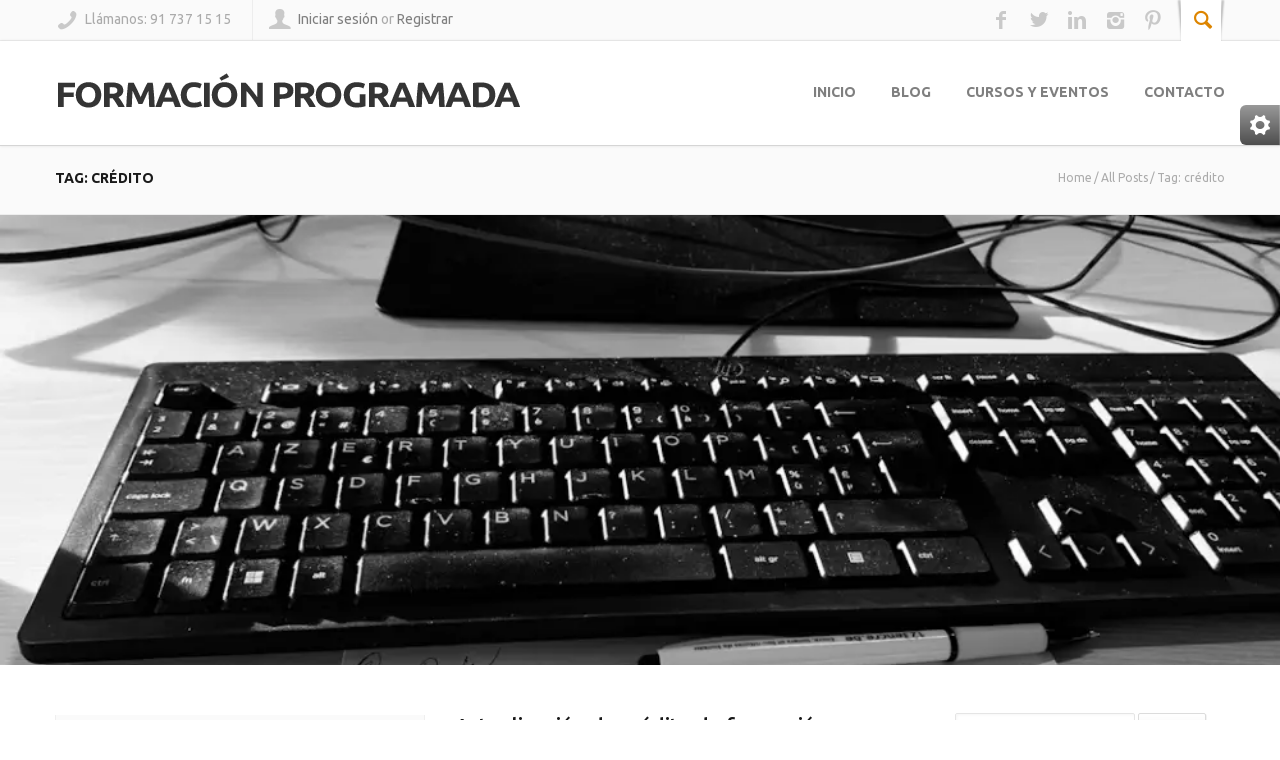

--- FILE ---
content_type: text/html; charset=UTF-8
request_url: https://formacionprogramada.net/tag/credito/
body_size: 15495
content:
<!DOCTYPE html>
<html lang="es">
<head>
	<meta charset="UTF-8" />
	<meta name="viewport" content="width=device-width, initial-scale=1, maximum-scale=1">
	<title>crédito | Formación Programada</title>
	<link rel="profile" href="http://gmpg.org/xfn/11" />
	<link rel="pingback" href="https://formacionprogramada.net/xmlrpc.php" />
    	<link href='http://fonts.googleapis.com/css?family=Ubuntu:400,400italic,500,500italic,700,700italic&subset=latin,cyrillic-ext,latin-ext,cyrillic' rel='stylesheet' type='text/css'>
	<!--[if lt IE 9]>
	<script src="https://formacionprogramada.net/wp-content/themes/norma/js/html5.js" type="text/javascript"></script>
	<![endif]-->
	<meta name='robots' content='max-image-preview:large' />
<link rel="alternate" type="application/rss+xml" title="Formación Programada &raquo; Feed" href="https://formacionprogramada.net/feed/" />
<link rel="alternate" type="application/rss+xml" title="Formación Programada &raquo; Feed de los comentarios" href="https://formacionprogramada.net/comments/feed/" />
<link rel="alternate" type="text/calendar" title="Formación Programada &raquo; iCal Feed" href="https://formacionprogramada.net/eventos/?ical=1" />
<link rel="alternate" type="application/rss+xml" title="Formación Programada &raquo; Etiqueta crédito del feed" href="https://formacionprogramada.net/tag/credito/feed/" />
<script type="text/javascript">
/* <![CDATA[ */
window._wpemojiSettings = {"baseUrl":"https:\/\/s.w.org\/images\/core\/emoji\/15.0.3\/72x72\/","ext":".png","svgUrl":"https:\/\/s.w.org\/images\/core\/emoji\/15.0.3\/svg\/","svgExt":".svg","source":{"concatemoji":"https:\/\/formacionprogramada.net\/wp-includes\/js\/wp-emoji-release.min.js?ver=6.5.2"}};
/*! This file is auto-generated */
!function(i,n){var o,s,e;function c(e){try{var t={supportTests:e,timestamp:(new Date).valueOf()};sessionStorage.setItem(o,JSON.stringify(t))}catch(e){}}function p(e,t,n){e.clearRect(0,0,e.canvas.width,e.canvas.height),e.fillText(t,0,0);var t=new Uint32Array(e.getImageData(0,0,e.canvas.width,e.canvas.height).data),r=(e.clearRect(0,0,e.canvas.width,e.canvas.height),e.fillText(n,0,0),new Uint32Array(e.getImageData(0,0,e.canvas.width,e.canvas.height).data));return t.every(function(e,t){return e===r[t]})}function u(e,t,n){switch(t){case"flag":return n(e,"\ud83c\udff3\ufe0f\u200d\u26a7\ufe0f","\ud83c\udff3\ufe0f\u200b\u26a7\ufe0f")?!1:!n(e,"\ud83c\uddfa\ud83c\uddf3","\ud83c\uddfa\u200b\ud83c\uddf3")&&!n(e,"\ud83c\udff4\udb40\udc67\udb40\udc62\udb40\udc65\udb40\udc6e\udb40\udc67\udb40\udc7f","\ud83c\udff4\u200b\udb40\udc67\u200b\udb40\udc62\u200b\udb40\udc65\u200b\udb40\udc6e\u200b\udb40\udc67\u200b\udb40\udc7f");case"emoji":return!n(e,"\ud83d\udc26\u200d\u2b1b","\ud83d\udc26\u200b\u2b1b")}return!1}function f(e,t,n){var r="undefined"!=typeof WorkerGlobalScope&&self instanceof WorkerGlobalScope?new OffscreenCanvas(300,150):i.createElement("canvas"),a=r.getContext("2d",{willReadFrequently:!0}),o=(a.textBaseline="top",a.font="600 32px Arial",{});return e.forEach(function(e){o[e]=t(a,e,n)}),o}function t(e){var t=i.createElement("script");t.src=e,t.defer=!0,i.head.appendChild(t)}"undefined"!=typeof Promise&&(o="wpEmojiSettingsSupports",s=["flag","emoji"],n.supports={everything:!0,everythingExceptFlag:!0},e=new Promise(function(e){i.addEventListener("DOMContentLoaded",e,{once:!0})}),new Promise(function(t){var n=function(){try{var e=JSON.parse(sessionStorage.getItem(o));if("object"==typeof e&&"number"==typeof e.timestamp&&(new Date).valueOf()<e.timestamp+604800&&"object"==typeof e.supportTests)return e.supportTests}catch(e){}return null}();if(!n){if("undefined"!=typeof Worker&&"undefined"!=typeof OffscreenCanvas&&"undefined"!=typeof URL&&URL.createObjectURL&&"undefined"!=typeof Blob)try{var e="postMessage("+f.toString()+"("+[JSON.stringify(s),u.toString(),p.toString()].join(",")+"));",r=new Blob([e],{type:"text/javascript"}),a=new Worker(URL.createObjectURL(r),{name:"wpTestEmojiSupports"});return void(a.onmessage=function(e){c(n=e.data),a.terminate(),t(n)})}catch(e){}c(n=f(s,u,p))}t(n)}).then(function(e){for(var t in e)n.supports[t]=e[t],n.supports.everything=n.supports.everything&&n.supports[t],"flag"!==t&&(n.supports.everythingExceptFlag=n.supports.everythingExceptFlag&&n.supports[t]);n.supports.everythingExceptFlag=n.supports.everythingExceptFlag&&!n.supports.flag,n.DOMReady=!1,n.readyCallback=function(){n.DOMReady=!0}}).then(function(){return e}).then(function(){var e;n.supports.everything||(n.readyCallback(),(e=n.source||{}).concatemoji?t(e.concatemoji):e.wpemoji&&e.twemoji&&(t(e.twemoji),t(e.wpemoji)))}))}((window,document),window._wpemojiSettings);
/* ]]> */
</script>

<link rel='stylesheet' id='jquery_reject-style-css' href='https://formacionprogramada.net/wp-content/themes/norma/js/jreject/css/jquery.reject.css?ver=6.5.2' type='text/css' media='all' />
<style id='wp-emoji-styles-inline-css' type='text/css'>

	img.wp-smiley, img.emoji {
		display: inline !important;
		border: none !important;
		box-shadow: none !important;
		height: 1em !important;
		width: 1em !important;
		margin: 0 0.07em !important;
		vertical-align: -0.1em !important;
		background: none !important;
		padding: 0 !important;
	}
</style>
<link rel='stylesheet' id='wp-block-library-css' href='https://formacionprogramada.net/wp-includes/css/dist/block-library/style.min.css?ver=6.5.2' type='text/css' media='all' />
<style id='classic-theme-styles-inline-css' type='text/css'>
/*! This file is auto-generated */
.wp-block-button__link{color:#fff;background-color:#32373c;border-radius:9999px;box-shadow:none;text-decoration:none;padding:calc(.667em + 2px) calc(1.333em + 2px);font-size:1.125em}.wp-block-file__button{background:#32373c;color:#fff;text-decoration:none}
</style>
<style id='global-styles-inline-css' type='text/css'>
body{--wp--preset--color--black: #000000;--wp--preset--color--cyan-bluish-gray: #abb8c3;--wp--preset--color--white: #ffffff;--wp--preset--color--pale-pink: #f78da7;--wp--preset--color--vivid-red: #cf2e2e;--wp--preset--color--luminous-vivid-orange: #ff6900;--wp--preset--color--luminous-vivid-amber: #fcb900;--wp--preset--color--light-green-cyan: #7bdcb5;--wp--preset--color--vivid-green-cyan: #00d084;--wp--preset--color--pale-cyan-blue: #8ed1fc;--wp--preset--color--vivid-cyan-blue: #0693e3;--wp--preset--color--vivid-purple: #9b51e0;--wp--preset--gradient--vivid-cyan-blue-to-vivid-purple: linear-gradient(135deg,rgba(6,147,227,1) 0%,rgb(155,81,224) 100%);--wp--preset--gradient--light-green-cyan-to-vivid-green-cyan: linear-gradient(135deg,rgb(122,220,180) 0%,rgb(0,208,130) 100%);--wp--preset--gradient--luminous-vivid-amber-to-luminous-vivid-orange: linear-gradient(135deg,rgba(252,185,0,1) 0%,rgba(255,105,0,1) 100%);--wp--preset--gradient--luminous-vivid-orange-to-vivid-red: linear-gradient(135deg,rgba(255,105,0,1) 0%,rgb(207,46,46) 100%);--wp--preset--gradient--very-light-gray-to-cyan-bluish-gray: linear-gradient(135deg,rgb(238,238,238) 0%,rgb(169,184,195) 100%);--wp--preset--gradient--cool-to-warm-spectrum: linear-gradient(135deg,rgb(74,234,220) 0%,rgb(151,120,209) 20%,rgb(207,42,186) 40%,rgb(238,44,130) 60%,rgb(251,105,98) 80%,rgb(254,248,76) 100%);--wp--preset--gradient--blush-light-purple: linear-gradient(135deg,rgb(255,206,236) 0%,rgb(152,150,240) 100%);--wp--preset--gradient--blush-bordeaux: linear-gradient(135deg,rgb(254,205,165) 0%,rgb(254,45,45) 50%,rgb(107,0,62) 100%);--wp--preset--gradient--luminous-dusk: linear-gradient(135deg,rgb(255,203,112) 0%,rgb(199,81,192) 50%,rgb(65,88,208) 100%);--wp--preset--gradient--pale-ocean: linear-gradient(135deg,rgb(255,245,203) 0%,rgb(182,227,212) 50%,rgb(51,167,181) 100%);--wp--preset--gradient--electric-grass: linear-gradient(135deg,rgb(202,248,128) 0%,rgb(113,206,126) 100%);--wp--preset--gradient--midnight: linear-gradient(135deg,rgb(2,3,129) 0%,rgb(40,116,252) 100%);--wp--preset--font-size--small: 13px;--wp--preset--font-size--medium: 20px;--wp--preset--font-size--large: 36px;--wp--preset--font-size--x-large: 42px;--wp--preset--spacing--20: 0.44rem;--wp--preset--spacing--30: 0.67rem;--wp--preset--spacing--40: 1rem;--wp--preset--spacing--50: 1.5rem;--wp--preset--spacing--60: 2.25rem;--wp--preset--spacing--70: 3.38rem;--wp--preset--spacing--80: 5.06rem;--wp--preset--shadow--natural: 6px 6px 9px rgba(0, 0, 0, 0.2);--wp--preset--shadow--deep: 12px 12px 50px rgba(0, 0, 0, 0.4);--wp--preset--shadow--sharp: 6px 6px 0px rgba(0, 0, 0, 0.2);--wp--preset--shadow--outlined: 6px 6px 0px -3px rgba(255, 255, 255, 1), 6px 6px rgba(0, 0, 0, 1);--wp--preset--shadow--crisp: 6px 6px 0px rgba(0, 0, 0, 1);}:where(.is-layout-flex){gap: 0.5em;}:where(.is-layout-grid){gap: 0.5em;}body .is-layout-flow > .alignleft{float: left;margin-inline-start: 0;margin-inline-end: 2em;}body .is-layout-flow > .alignright{float: right;margin-inline-start: 2em;margin-inline-end: 0;}body .is-layout-flow > .aligncenter{margin-left: auto !important;margin-right: auto !important;}body .is-layout-constrained > .alignleft{float: left;margin-inline-start: 0;margin-inline-end: 2em;}body .is-layout-constrained > .alignright{float: right;margin-inline-start: 2em;margin-inline-end: 0;}body .is-layout-constrained > .aligncenter{margin-left: auto !important;margin-right: auto !important;}body .is-layout-constrained > :where(:not(.alignleft):not(.alignright):not(.alignfull)){max-width: var(--wp--style--global--content-size);margin-left: auto !important;margin-right: auto !important;}body .is-layout-constrained > .alignwide{max-width: var(--wp--style--global--wide-size);}body .is-layout-flex{display: flex;}body .is-layout-flex{flex-wrap: wrap;align-items: center;}body .is-layout-flex > *{margin: 0;}body .is-layout-grid{display: grid;}body .is-layout-grid > *{margin: 0;}:where(.wp-block-columns.is-layout-flex){gap: 2em;}:where(.wp-block-columns.is-layout-grid){gap: 2em;}:where(.wp-block-post-template.is-layout-flex){gap: 1.25em;}:where(.wp-block-post-template.is-layout-grid){gap: 1.25em;}.has-black-color{color: var(--wp--preset--color--black) !important;}.has-cyan-bluish-gray-color{color: var(--wp--preset--color--cyan-bluish-gray) !important;}.has-white-color{color: var(--wp--preset--color--white) !important;}.has-pale-pink-color{color: var(--wp--preset--color--pale-pink) !important;}.has-vivid-red-color{color: var(--wp--preset--color--vivid-red) !important;}.has-luminous-vivid-orange-color{color: var(--wp--preset--color--luminous-vivid-orange) !important;}.has-luminous-vivid-amber-color{color: var(--wp--preset--color--luminous-vivid-amber) !important;}.has-light-green-cyan-color{color: var(--wp--preset--color--light-green-cyan) !important;}.has-vivid-green-cyan-color{color: var(--wp--preset--color--vivid-green-cyan) !important;}.has-pale-cyan-blue-color{color: var(--wp--preset--color--pale-cyan-blue) !important;}.has-vivid-cyan-blue-color{color: var(--wp--preset--color--vivid-cyan-blue) !important;}.has-vivid-purple-color{color: var(--wp--preset--color--vivid-purple) !important;}.has-black-background-color{background-color: var(--wp--preset--color--black) !important;}.has-cyan-bluish-gray-background-color{background-color: var(--wp--preset--color--cyan-bluish-gray) !important;}.has-white-background-color{background-color: var(--wp--preset--color--white) !important;}.has-pale-pink-background-color{background-color: var(--wp--preset--color--pale-pink) !important;}.has-vivid-red-background-color{background-color: var(--wp--preset--color--vivid-red) !important;}.has-luminous-vivid-orange-background-color{background-color: var(--wp--preset--color--luminous-vivid-orange) !important;}.has-luminous-vivid-amber-background-color{background-color: var(--wp--preset--color--luminous-vivid-amber) !important;}.has-light-green-cyan-background-color{background-color: var(--wp--preset--color--light-green-cyan) !important;}.has-vivid-green-cyan-background-color{background-color: var(--wp--preset--color--vivid-green-cyan) !important;}.has-pale-cyan-blue-background-color{background-color: var(--wp--preset--color--pale-cyan-blue) !important;}.has-vivid-cyan-blue-background-color{background-color: var(--wp--preset--color--vivid-cyan-blue) !important;}.has-vivid-purple-background-color{background-color: var(--wp--preset--color--vivid-purple) !important;}.has-black-border-color{border-color: var(--wp--preset--color--black) !important;}.has-cyan-bluish-gray-border-color{border-color: var(--wp--preset--color--cyan-bluish-gray) !important;}.has-white-border-color{border-color: var(--wp--preset--color--white) !important;}.has-pale-pink-border-color{border-color: var(--wp--preset--color--pale-pink) !important;}.has-vivid-red-border-color{border-color: var(--wp--preset--color--vivid-red) !important;}.has-luminous-vivid-orange-border-color{border-color: var(--wp--preset--color--luminous-vivid-orange) !important;}.has-luminous-vivid-amber-border-color{border-color: var(--wp--preset--color--luminous-vivid-amber) !important;}.has-light-green-cyan-border-color{border-color: var(--wp--preset--color--light-green-cyan) !important;}.has-vivid-green-cyan-border-color{border-color: var(--wp--preset--color--vivid-green-cyan) !important;}.has-pale-cyan-blue-border-color{border-color: var(--wp--preset--color--pale-cyan-blue) !important;}.has-vivid-cyan-blue-border-color{border-color: var(--wp--preset--color--vivid-cyan-blue) !important;}.has-vivid-purple-border-color{border-color: var(--wp--preset--color--vivid-purple) !important;}.has-vivid-cyan-blue-to-vivid-purple-gradient-background{background: var(--wp--preset--gradient--vivid-cyan-blue-to-vivid-purple) !important;}.has-light-green-cyan-to-vivid-green-cyan-gradient-background{background: var(--wp--preset--gradient--light-green-cyan-to-vivid-green-cyan) !important;}.has-luminous-vivid-amber-to-luminous-vivid-orange-gradient-background{background: var(--wp--preset--gradient--luminous-vivid-amber-to-luminous-vivid-orange) !important;}.has-luminous-vivid-orange-to-vivid-red-gradient-background{background: var(--wp--preset--gradient--luminous-vivid-orange-to-vivid-red) !important;}.has-very-light-gray-to-cyan-bluish-gray-gradient-background{background: var(--wp--preset--gradient--very-light-gray-to-cyan-bluish-gray) !important;}.has-cool-to-warm-spectrum-gradient-background{background: var(--wp--preset--gradient--cool-to-warm-spectrum) !important;}.has-blush-light-purple-gradient-background{background: var(--wp--preset--gradient--blush-light-purple) !important;}.has-blush-bordeaux-gradient-background{background: var(--wp--preset--gradient--blush-bordeaux) !important;}.has-luminous-dusk-gradient-background{background: var(--wp--preset--gradient--luminous-dusk) !important;}.has-pale-ocean-gradient-background{background: var(--wp--preset--gradient--pale-ocean) !important;}.has-electric-grass-gradient-background{background: var(--wp--preset--gradient--electric-grass) !important;}.has-midnight-gradient-background{background: var(--wp--preset--gradient--midnight) !important;}.has-small-font-size{font-size: var(--wp--preset--font-size--small) !important;}.has-medium-font-size{font-size: var(--wp--preset--font-size--medium) !important;}.has-large-font-size{font-size: var(--wp--preset--font-size--large) !important;}.has-x-large-font-size{font-size: var(--wp--preset--font-size--x-large) !important;}
.wp-block-navigation a:where(:not(.wp-element-button)){color: inherit;}
:where(.wp-block-post-template.is-layout-flex){gap: 1.25em;}:where(.wp-block-post-template.is-layout-grid){gap: 1.25em;}
:where(.wp-block-columns.is-layout-flex){gap: 2em;}:where(.wp-block-columns.is-layout-grid){gap: 2em;}
.wp-block-pullquote{font-size: 1.5em;line-height: 1.6;}
</style>
<link rel='stylesheet' id='theme-style-css' href='https://formacionprogramada.net/wp-content/themes/norma/style.css?ver=6.5.2' type='text/css' media='all' />
<link rel='stylesheet' id='shortcodes-css' href='https://formacionprogramada.net/wp-content/themes/norma/css/shortcodes.css?ver=6.5.2' type='text/css' media='all' />
<style id='shortcodes-inline-css' type='text/css'>

		body, button, input, select, textarea,
		.tp-caption {
			font-family: 'Ubuntu', sans-serif;
		}
		
	/* Main styles*/
	.image_wrapper .image_link:hover,
	.image_wrapper .image_zoom:hover {
		background-color:#dd8500;
	}
	.post_info a:hover {
		color:#dd8500 !important;
	}
	a, a:hover, a:visited {
		color: #dd8500;
	}
	.post_views a:hover,
	.post_comments a:hover {
		color:#dd8500 !important;
	}
	.post_comments a:hover .comments_number {
		color:#dd8500 !important;
	}
	.post_views a:hover [class^="icon-"]:before,
	.post_views a:hover [class*=" icon-"]:before,
	.post_comments a:hover [class^="icon-"]:before,
	.post_comments a:hover [class*=" icon-"]:before {
		color:#dd8500 !important;
	}
	#header_top_inner .login_or_register a:hover {
		color:#dd8500;
	}
	#header_top_inner .social:hover [class^="icon-"]:before,
	#header_top_inner .social:hover [class*=" icon-"]:before {
		color:#dd8500;
	}
	#header_top_inner .header_icons .search_link [class^="icon-"]:before,
	#header_top_inner .header_icons .search_link [class*=" icon-"]:before {
		color:#dd8500;
	}
	#header_middle_inner .logo_default a:hover {
		color:#dd8500;
	}
		#header_middle_inner .logo_norma_top {
			background-color:#dd8500;
		}
		#header_middle_inner .logo_norma_top:before {
			background-color:#dd8500;
		}
		#header_middle_inner .logo_norma_top:after {
			background-color:#dd8500;
		}
	#header_middle_inner #mainmenu > li > a:hover,
	#header_middle_inner #mainmenu > li.sfHover > a {
		border-bottom-color:#dd8500;
	}
	#header_middle_inner #mainmenu > li ul {
		background: #dd8500;
	}
	.breadcrumbs li a:hover {
		color: #dd8500;
	}
	#content .more-link:hover {
		color: #dd8500;
	}
	.content_blog .post_title a:hover {
		color: #dd8500;
	}
	.content_blog .post_format_quote .post_content:before {
		color:#dd8500;
	}
	.content_blog .post_format_quote .post_content a:hover {
		color:#dd8500;
	}
	.content_blog #portfolio_iso_filters a.current,
	.content_blog #portfolio_iso_filters a:hover {
		color:#dd8500;
	}
	#nav_pages li a:hover,
	.nav_pages_parts a:hover,
	.nav_comments a:hover {
		color: #dd8500;
	}
	.sc_slider_flex .flex-direction-nav li:before {
		background-color: #dd8500;
	}
	.sc_slider_flex .flex-control-nav a.flex-active,
	.sc_slider_flex .flex-control-nav a:hover {
		background-color:#dd8500;
	}
	.post_info_1 .post_format {	
		background-color:#dd8500; 
	}
	.blog_style_b2 .title_area {
		border-left-color: #dd8500;
	}
	.blog_style_b3 .post_title:after,
	.content_blog.post_single .subtitle_area .post_subtitle:after,
	.content_blog.post_single #comments #reply-title:after {
		border-bottom-color: #dd8500;
	}
	.blog_style_p1 .title_area .post_categories a:hover {
		color: #dd8500;
	}
	.blog_style_p2 .title_area .post_categories a:hover,
	.blog_style_p3 .title_area .post_categories a:hover,
	.blog_style_p4 .title_area .post_categories a:hover {
		color: #dd8500;
	}
	.content_blog .post_social .social:hover [class^="icon-"]:before,
	.content_blog .post_social .social:hover [class*=" icon-"]:before {
		color:#dd8500;
	}
	.content_blog .post_author_details .extra_wrap h3 a:hover {
		color:#dd8500;
	}
	.content_blog.post_single #related_posts .related_posts_item .title_area a:hover {
		color:#dd8500;
	}
	.content_blog.post_single #comments .comment_title_area .comment_reply a:hover {
		color: #dd8500;
	}
	.content_blog.post_single #comments .comment_title_area .comment_title a:hover {
		color: #dd8500;
	}
	.content_blog.post_single #commentform #submit:hover {
		color:#dd8500;
	}
	.blog_style_p1.post_single #related_posts .post_info a:hover {
		color:#dd8500 !important;
	}
	.blog_style_p1.post_single .post_details .post_url a {
		color:#dd8500 !important;
	}
	.content_blog article.page_404 .post_content .post_subtitle {
		color:#dd8500;
	}
	.content_blog article.page_404 .post_content .search_form_link:hover .icon-search:before {
		color:#dd8500;
	}
	#sidebar_main .widget .widget_title:after {
		border-bottom-color: #dd8500;
	}
	#sidebar_main .widget ul li:hover:before,
	#advert_sidebar_inner .widget ul li:hover:before {
		background:#dd8500;
		border-color:#dd8500;
	}
	#sidebar_main .widget ul li a:hover,
	#advert_sidebar_inner .widget ul li a:hover {
		color:#dd8500;
	}
	#sidebar_main .widget.widget_tag_cloud a:hover,
	#advert_sidebar_inner .widget.widget_tag_cloud a:hover {
		border-color:#dd8500;
		background-color:#dd8500;
	}
	#sidebar_main .widget.widget_calendar table tbody a:hover,
	#advert_sidebar_inner .widget.widget_calendar table tbody a:hover {
		color:#dd8500;
	}
	#sidebar_main .widget.widget_calendar table tfoot a:hover,
	#advert_sidebar_inner .widget.widget_calendar table tfoot a:hover {
		color:#dd8500;
	}
	#sidebar_main .widget .post_title a:hover,
	#advert_sidebar_inner .widget .post_title a:hover {
		color:#dd8500;
	}
	#sidebar_main .widget .post_author a:hover,
	#advert_sidebar_inner .widget .post_author a:hover {
		color:#dd8500;
	}
	#sidebar_main .sc_contact_form .button a,
	#advert_sidebar_inner .sc_contact_form .button a {
		background-color:#dd8500;
	}
	#sidebar_main .widget_contacts .widget_inner a:hover,
	#advert_sidebar_inner .widget_contacts .widget_inner a:hover {
		color:#dd8500;
	}
	#sidebar_main .widget_social a:hover [class^="icon-"]:before,
	#advert_sidebar_inner .widget_social a:hover [class*=" icon-"]:before {
		color:#dd8500;
	}
	#sidebar_main .widget_qrcode_vcard .personal_data a:hover,
	#advert_sidebar_inner .widget_qrcode_vcard .personal_data a:hover {
		color:#dd8500;
	}
	#advert_sidebar_inner .widget.widget_text {
		border-right-color:#dd8500;
	}
	#footer_sidebar_inner .widget .widget_title:after {
		border-bottom-color: #dd8500;
	}
	#footer_sidebar_inner .widget ul li:hover:before {
		background:#dd8500;
		border-color:#dd8500;
	}
	#footer_sidebar_inner .widget ul li a:hover {
		color:#dd8500;
	}
	#footer_sidebar_inner .widget.widget_tag_cloud a:hover {
		border-color:#dd8500;
		background-color:#dd8500;
	}
	#footer_sidebar_inner .widget .post_title a:hover {
		color:#dd8500;
	}
	#footer_sidebar_inner .widget .post_author a:hover {
		color:#dd8500;
	}
	#footer_sidebar_inner .widget.widget_popular_posts .tabs a:hover:after,
	#footer_sidebar_inner .widget.widget_popular_posts .tabs a.current:after {
		border-bottom-color: #dd8500;
	}
	#footer_sidebar_inner .sc_contact_form .button a {
		background-color:#dd8500;
	}
	#footer_sidebar_inner .widget_contacts .widget_inner a:hover {
		color:#dd8500;
	}
	#footer_sidebar_inner .widget_social a:hover [class^="icon-"]:before {
		color:#dd8500;
	}
	#footer_sidebar_inner .widget_qrcode_vcard a:hover {
		color:#dd8500;
	}
	.popup_form .popup_title {
		border-bottom-color:#dd8500;
	}
	.popup_form .popup_title .popup_arrow:after {
		border-color: transparent transparent #dd8500 transparent;
	}
	.popup_form .popup_field.popup_button a {
		background-color:#dd8500;
	}
	.popup_form .popup_body .result.sc_infobox_style_error {
		color:#dd8500;
	}
	.popup_form .popup_field input.error_fields_class {
		border-color:#dd8500;
	}
	
	/* Shortcodes */
	.sc_title:after {
		border-bottom-color: #dd8500;
	}
	.sc_title_bubble_right .sc_title_bubble_icon {
		background-color:#dd8500;
	}
	.sc_title_bubble_down .sc_title_bubble_icon {
		background-color:#dd8500;
	}
	blockquote.sc_quote {
		border-left-color: #dd8500;
	}
	blockquote.sc_quote cite a:hover {
		color:#dd8500;
	}
	.sc_dropcaps.sc_dropcaps_style_2 span.sc_dropcap {
		background-color: #dd8500;
	}
	ul.sc_list.sc_list_style_mark li span.sc_list_icon,
	ul.sc_list li.sc_list_style_mark span.sc_list_icon {
		background: #dd8500;
	}
	.sc_accordion .sc_accordion_item .sc_accordion_title a:hover {
		color:#dd8500;
	}
	.sc_accordion .sc_accordion_item .sc_accordion_title a.current {
		color:#dd8500;
	}
	.sc_accordion .sc_accordion_item .sc_accordion_title a:hover span:before,
	.sc_accordion .sc_accordion_item .sc_accordion_title a:hover span:after,
	.sc_accordion .sc_accordion_item .sc_accordion_title a.current span:before {
		background: #dd8500;
	}
	.sc_toggles .sc_toggles_item .sc_toggles_title a:hover {
		color:#dd8500;
	}
	.sc_toggles .sc_toggles_item .sc_toggles_title a.current {
		color:#dd8500;
	}
	.sc_toggles .sc_toggles_item .sc_toggles_title a:hover span:before,
	.sc_toggles .sc_toggles_item .sc_toggles_title a:hover span:after,
	.sc_toggles .sc_toggles_item .sc_toggles_title a.current span:before {
		background: #dd8500;
	}
	.sc_skills .sc_skills_item .sc_skills_level {
		background:#dd8500;
	}
	.sc_team .sc_team_item_social a:hover [class^="icon-"]:before,
	.sc_team .sc_team_item_social a:hover [class*=" icon-"]:before {
		color:#dd8500;
	}
	.sc_contact_form .button a {
		background-color:#dd8500;
	}
	.sc_blogger .sc_blogger_title a:hover {
		color:#dd8500;
	}
	.sc_blogger.style_date .date_month {
		background-color:#dd8500;
	}
	.sc_blogger.sc_blogger_slider .es-nav span:hover {
		background:#dd8500;
		border-color:#dd8500;
	}
	#custom_options .co_options #co_bg_images_list a.current,
	#custom_options .co_options #co_bg_pattern_list a.current {
		background-color:#dd8500;
	}
	.tp-caption.big_red {
		color:#dd8500;
	}
	.tp-caption.bg_red {
		  background-color:#dd8500;
	}
	.tp-caption.norma-top {
		background-color:#dd8500;
	}
	.tp-caption.norma-top:before {
		background-color:#dd8500;
	}
	.tp-caption.norma-top:after {
		background-color:#dd8500;
	}
	.tp-caption a.button-red {
		border:1px solid #dd8500;
		background: #dd8500;
		background: -webkit-gradient(linear, 0 0, 0 100%, from(#ffcc7f), to(#dd8500));
		background: -webkit-linear-gradient(#ffcc7f 0%, #dd8500 100%);
		background: -moz-linear-gradient(#ffcc7f 0%, #dd8500 100%);
		background: -ms-linear-gradient(#ffcc7f 0%, #dd8500 100%);
		background: -o-linear-gradient(#ffcc7f 0%, #dd8500 100%);
		background: linear-gradient(#ffcc7f 0%, #dd8500 100%);
		filter: progid:DXImageTransform.Microsoft.gradient( startColorstr='#ffcc7f', endColorstr='#dd8500',GradientType=0 );
		text-shadow:#dd8500 1px 1px;
	}
	.tp-caption a.button-red:hover {
		background: #dd8500;
	}
	
</style>
<link rel='stylesheet' id='responsive-css' href='https://formacionprogramada.net/wp-content/themes/norma/css/responsive.css?ver=6.5.2' type='text/css' media='all' />
<link rel='stylesheet' id='prettyphoto-style-css' href='https://formacionprogramada.net/wp-content/themes/norma/js/prettyphoto/css/prettyPhoto.css?ver=6.5.2' type='text/css' media='all' />
<link rel='stylesheet' id='mediaplayer-style-css' href='https://formacionprogramada.net/wp-content/themes/norma/js/mediaplayer/mediaelementplayer.css?ver=6.5.2' type='text/css' media='all' />
<link rel='stylesheet' id='color-picker-css' href='https://formacionprogramada.net/wp-content/themes/norma/js/colorpicker/colorpicker.css?ver=6.5.2' type='text/css' media='all' />
<script type="text/javascript" src="https://formacionprogramada.net/wp-includes/js/jquery/jquery.min.js?ver=3.7.1" id="jquery-core-js"></script>
<script type="text/javascript" src="https://formacionprogramada.net/wp-includes/js/jquery/jquery-migrate.min.js?ver=3.4.1" id="jquery-migrate-js"></script>
<link rel="https://api.w.org/" href="https://formacionprogramada.net/wp-json/" /><link rel="alternate" type="application/json" href="https://formacionprogramada.net/wp-json/wp/v2/tags/273" /><link rel="EditURI" type="application/rsd+xml" title="RSD" href="https://formacionprogramada.net/xmlrpc.php?rsd" />
<meta name="generator" content="WordPress 6.5.2" />
<meta name="tec-api-version" content="v1"><meta name="tec-api-origin" content="https://formacionprogramada.net"><link rel="alternate" href="https://formacionprogramada.net/wp-json/tribe/events/v1/events/?tags=credito" />		<style type="text/css" id="wp-custom-css">
			.post_comments_number {
	display:none;
}		</style>
		</head>

<body class="archive tag tag-credito tag-273 wide tribe-no-js group-blog">
<script>
  (function(i,s,o,g,r,a,m){i['GoogleAnalyticsObject']=r;i[r]=i[r]||function(){
  (i[r].q=i[r].q||[]).push(arguments)},i[r].l=1*new Date();a=s.createElement(o),
  m=s.getElementsByTagName(o)[0];a.async=1;a.src=g;m.parentNode.insertBefore(a,m)
  })(window,document,'script','https://www.google-analytics.com/analytics.js','ga');

  ga('create', 'UA-86552659-1', 'auto');
  ga('send', 'pageview');

</script>


	<!--[if lt IE 9]>
	
		<div class="sc_infobox sc_infobox_style_error">
			<div style="text-align:center;">It looks like you're using an old version of Internet Explorer. For the best WordPress experience, please <a href="http://microsoft.com" style="color:#191919">update your browser</a> or learn how to <a href="http://browsehappy.com" style="color:#191919">browse happy</a>!</div>
		</div>
			<![endif]-->
    <div id="page" class="hfeed site">
                <header id="header" class="site_header" role="banner">
			<div id="header_top">
				<div id="header_top_inner">
					<div class="call_us">
						<span class="icon-phone"></span>
						Llámanos:  91 737 15 15					</div>
										<div class="login_or_register">
						<span class="icon-user"></span>
                   									<a href="#" class="link_login">Iniciar sesión</a> or <a href="#" class="link_register">Registrar</a>
                   							</div>
										<div class="header_icons">
                    	<form class="searchform" action="https://formacionprogramada.net" method="get"><input class="field field_search" type="search" placeholder="Buscar &hellip;" value="" name="s"></form>
						<a href="#" class="search_link"><span class="search_over"><span class="icon-search"></span></span></a>
														<a class="social pinterest" href="http://www.pinterest.com/AENOA/"><span class="icon-pinterest"></span></a>
															<a class="social instagram" href="https://www.instagram.com/aenoaformacion/"><span class="icon-instagram"></span></a>
															<a class="social linkedin" href="https://es.linkedin.com/company/aenoa"><span class="icon-linkedin"></span></a>
															<a class="social twitter" href="http://www.twitter.com/aenoaformacion"><span class="icon-twitter"></span></a>
															<a class="social facebook" href="https://www.facebook.com/AENOA.FORMACION/"><span class="icon-facebook"></span></a>
												</div>
				</div>
       		</div>
			
									
			<div id="header_middle_wrapper">
                <div id="header_middle" >
                    <div id="header_middle_inner">
                                                	<div class="logo"><a href="https://formacionprogramada.net"><img src="https://formacionprogramada.net/wp-content/uploads/2014/05/logo.png" border="0" align="middle" /></a></div>
                                                <nav id="mainmenu_area" class="mainmenu_area" role="navigation">
                            <ul id="mainmenu" class=""><li id="menu-item-1728" class="menu-item menu-item-type-post_type menu-item-object-page menu-item-home menu-item-1728"><a href="https://formacionprogramada.net/">Inicio</a></li>
<li id="menu-item-1760" class="menu-item menu-item-type-post_type menu-item-object-page current_page_parent menu-item-1760"><a href="https://formacionprogramada.net/blog-streampage/">Blog</a></li>
<li id="menu-item-2618" class="menu-item menu-item-type-custom menu-item-object-custom menu-item-2618"><a href="https://formacionprogramada.net/eventos/">Cursos y Eventos</a></li>
<li id="menu-item-1759" class="menu-item menu-item-type-post_type menu-item-object-page menu-item-1759"><a href="https://formacionprogramada.net/contact-us/">Contacto</a></li>
</ul>			
                        </nav>
                    </div>
                </div>
			</div>
            <div id="header_middle_fixed"></div>
		</header>

        
		<div id="main" class="with_sidebar right_sidebar">
							<div id="breadcrumbs_area">
					<div id="breadcrumbs_inner">
						<h4 class="title">Tag: crédito</h4>
						<ul class="breadcrumbs"><li class="home"><a href="https://formacionprogramada.net">Home</a></li><li class="all"><a href="https://formacionprogramada.net/blog-streampage/">All Posts</a></li><li class="current">Tag: crédito</li></ul>					</div>
				</div>
			
			                <div id="main_slider" class="main_slider_fullscreen">
                    <div id="main_slider_inner">
                        
		<div class="sc_slider sc_slider_flex">
				<ul class="slides">
				
				<li style="background-image:url(https://formacionprogramada.net/wp-content/uploads/2026/01/Documentacion-obligatoria-para-que-los-asesores-bonifiquen.webp)">
					<a href="https://formacionprogramada.net/documentacion-obligatoria-para-que-los-asesores-bonifiquen/"></a>
				</li>
				
				<li style="background-image:url(https://formacionprogramada.net/wp-content/uploads/2025/12/La-Claves-de-la-Formacion-Continua-en-Espana.webp)">
					<a href="https://formacionprogramada.net/la-claves-de-la-formacion-continua-en-spain/"></a>
				</li>
				
				<li style="background-image:url(https://formacionprogramada.net/wp-content/uploads/2025/12/Informe-de-la-Formacion-Bonificada-en-Espana-Tematicas-de-Igualdad-Genero-y-Cumplimiento-Normativo.webp)">
					<a href="https://formacionprogramada.net/informe-de-la-formacion-bonificada-en-espana-tematicas-de-igualdad-genero-y-cumplimiento-normativo/"></a>
				</li>
				
				<li style="background-image:url(https://formacionprogramada.net/wp-content/uploads/2025/11/Ley-de-Desconexion-Digital-en-Espana.webp)">
					<a href="https://formacionprogramada.net/ley-de-desconexion-digital-en-spain/"></a>
				</li>
				
				<li style="background-image:url(https://formacionprogramada.net/wp-content/uploads/2025/11/Las-necesidades-formativas-de-los-administrativos-en-empresas-espanolas-2024-2025.webp)">
					<a href="https://formacionprogramada.net/las-necesidades-formativas-de-los-administrativos-en-empresas-espanolas-2024-2025/"></a>
				</li>
				
				</ul>
		</div>                    </div>
                </div>
			
				<div id="main_inner" class="clearboth">
		<div id="content" class="content_blog blog_style_b3" role="main">
		<article class="post_format_standard odd last post-15153 post type-post status-publish format-standard has-post-thumbnail hentry category-blog category-digitalizacion category-formacion category-portada tag-actualizacion-2022 tag-cif tag-credito tag-formacion-bonificada tag-fp tag-fundae tag-tgss">
			<div class="pic_wrapper image_wrapper">
				<img class="wp-post-image" width="360" height="222" alt="Actualización de crédito de formación bonificada 2022" src="https://formacionprogramada.net/wp-content/uploads/2022/05/formacionprogramda-360x222.jpg">			</div>
			
		<div class="title_area">
			<h1 class="post_title"><a href="https://formacionprogramada.net/actualizacion-credito-formacion-bonificada-2022/">Actualización de crédito de formación bonificada 2022</a></h1>
		</div>
	
		<div class="post_content">
			<p>El aplicativo informático de Fundae ha actualizado los datos de cuota de formación profesional y plantilla media de las empresas bonificadas, y por tanto los créditos de formación del año ..</p>
				<div class="readmore"><a href="https://formacionprogramada.net/actualizacion-credito-formacion-bonificada-2022/" class="more-link">Leer más</a></div>
						</div>

		<div class="post_info post_info_3 clearboth">
						<span class="post_comments"><a href="https://formacionprogramada.net/actualizacion-credito-formacion-bonificada-2022/"><span class="icon-eye"></span><span class="comments_number">1907</span></a></span>
						<!-- <span class="post_date">mayo 16, 2022</span> 
			<span class="post_info_delimiter"></span>-->
			<span class="post_author">By: <a href="https://formacionprogramada.net/author/admin/" class="post_author">Jose Luis Salguero</a></span>
							<span class="post_info_delimiter"></span>
				<span class="post_tags">
					<span class="tags_label">Etiquetas:</span>
					<a class="tag_link" href="https://formacionprogramada.net/tag/actualizacion-2022/">actualización 2022,</a> <a class="tag_link" href="https://formacionprogramada.net/tag/cif/">CIF,</a> <a class="tag_link" href="https://formacionprogramada.net/tag/credito/">crédito,</a> <a class="tag_link" href="https://formacionprogramada.net/tag/formacion-bonificada/">formacion bonificada,</a> <a class="tag_link" href="https://formacionprogramada.net/tag/fp/">fp,</a> <a class="tag_link" href="https://formacionprogramada.net/tag/fundae/">Fundae,</a> <a class="tag_link" href="https://formacionprogramada.net/tag/tgss/">TGSS</a> 				</span>
					</div>
</article>
<div id="nav_pages" class="nav_pages"></div>
		</div><!-- #content -->

		
        <div id="sidebar_main" class="widget_area sidebar_main" role="complementary">
                        <aside id="search-3" class="widget-number-1 widget widget_search">	<form method="get" id="searchform" class="searchform" action="https://formacionprogramada.net/" role="search">
		<label for="s" class="screen-reader-text">Buscar</label>
		<input type="search" class="field" name="s" value="" id="s" placeholder="Buscar &hellip;" />
		<input type="submit" class="submit" id="searchsubmit" value="Buscar" />
	</form>
</aside>
		<aside id="recent-posts-2" class="widget-number-2 widget widget_recent_entries">
		<h3 class="widget_title">Entradas recientes</h3>
		<ul>
											<li>
					<a href="https://formacionprogramada.net/documentacion-obligatoria-para-que-los-asesores-bonifiquen/">Documentación obligatoria para que los asesores bonifiquen</a>
									</li>
											<li>
					<a href="https://formacionprogramada.net/la-claves-de-la-formacion-continua-en-spain/">La Claves de la Formación Continua en España</a>
									</li>
											<li>
					<a href="https://formacionprogramada.net/informe-de-la-formacion-bonificada-en-espana-tematicas-de-igualdad-genero-y-cumplimiento-normativo/">Informe de la Formación Bonificada en España: Temáticas de Igualdad, Género y Cumplimiento Normativo</a>
									</li>
											<li>
					<a href="https://formacionprogramada.net/ley-de-desconexion-digital-en-spain/">Ley de Desconexión Digital en España</a>
									</li>
											<li>
					<a href="https://formacionprogramada.net/las-necesidades-formativas-de-los-administrativos-en-empresas-espanolas-2024-2025/">Las necesidades formativas de los administrativos en empresas españolas (2024-2025).</a>
									</li>
					</ul>

		</aside><aside id="categories-5" class="widget-number-3 widget widget_categories"><h3 class="widget_title">Categorías</h3>
			<ul>
					<li class="cat-item cat-item-13"><a href="https://formacionprogramada.net/category/blog/">Blog</a>
</li>
	<li class="cat-item cat-item-24"><a href="https://formacionprogramada.net/category/certificados-de-profesionalidad-2/">Certificados de Profesionalidad</a>
</li>
	<li class="cat-item cat-item-120"><a href="https://formacionprogramada.net/category/contratos-de-formacion/">Contratos de Formación</a>
</li>
	<li class="cat-item cat-item-89"><a href="https://formacionprogramada.net/category/cursos/">Cursos</a>
</li>
	<li class="cat-item cat-item-86"><a href="https://formacionprogramada.net/category/dependencia/">Dependencia</a>
</li>
	<li class="cat-item cat-item-243"><a href="https://formacionprogramada.net/category/digitalizacion/">Digitalización</a>
</li>
	<li class="cat-item cat-item-15"><a href="https://formacionprogramada.net/category/event/">Eventos</a>
</li>
	<li class="cat-item cat-item-199"><a href="https://formacionprogramada.net/category/formacion/">Formación</a>
</li>
	<li class="cat-item cat-item-281"><a href="https://formacionprogramada.net/category/formacion-bonificada/">Formación Bonificada</a>
</li>
	<li class="cat-item cat-item-17"><a href="https://formacionprogramada.net/category/blog/futuro-educacion/">Futuro educación</a>
</li>
	<li class="cat-item cat-item-192"><a href="https://formacionprogramada.net/category/igualdad/">Igualdad</a>
</li>
	<li class="cat-item cat-item-115"><a href="https://formacionprogramada.net/category/cursos/informatica/">Informática</a>
</li>
	<li class="cat-item cat-item-118"><a href="https://formacionprogramada.net/category/cursos/ingles/">Inglés</a>
</li>
	<li class="cat-item cat-item-365"><a href="https://formacionprogramada.net/category/inteligencia-artificial/">Inteligencia Artificial</a>
</li>
	<li class="cat-item cat-item-94"><a href="https://formacionprogramada.net/category/plataformas-elearning/">Plataformas eLearning</a>
</li>
	<li class="cat-item cat-item-18"><a href="https://formacionprogramada.net/category/blog/portada/">Portada</a>
</li>
	<li class="cat-item cat-item-387"><a href="https://formacionprogramada.net/category/prl-prevencion-de-riesgos-laborales/">PRL &#8211; Prevención de Riesgos Laborales</a>
</li>
	<li class="cat-item cat-item-95"><a href="https://formacionprogramada.net/category/cursos/servicios-socioculturales/">Servicios socioculturales</a>
</li>
	<li class="cat-item cat-item-1"><a href="https://formacionprogramada.net/category/uncategorized/">Sin categoria</a>
</li>
			</ul>

			</aside>        </div>

	</div><!-- #main_inner -->

    </div><!-- #main -->
	
	<footer id="footer" class="site_footer" role="contentinfo">
		        <div id="advert" class="site_advert">
            <div id="advert_sidebar" class="widget_area sidebar_advert" role="complementary">
                <div id="advert_sidebar_inner">
                                                                                                    </div>
            </div>
        </div>
        
				<div id="footer_sidebar" class="widget_area sidebar_footer" role="complementary">
			<div id="footer_sidebar_inner">
								<aside id="text-18" class="widget-number-1 widget widget_text">			<div class="textwidget"></div>
		</aside>			</div>
		</div>
        
		<div id="footer_copyright">
			<div id="footer_copyright_inner">
				<a href="http://www.aenoa.com" target="_blank">AENOA </a> <a href="http://www.congresosdeformacion.com" target="_blank">FORMACIÓN CONTINUA</a> &copy; 2025 Todos los derechos reservados. Tel. 91 737 15 15      <a href="https://formacionprogramada.net/?page_id=3024&preview=true" target="_blank">Politica de Privacidad</a>			</div>
		</div>
	</footer>

</div><!-- #page -->

<a href="#" id="toTop"></a>

<div id="popup_login" class="popup_form">
	<div class="popup_title">
    	<span class="popup_arrow"></span>
        <a href="#" class="popup_close">x</a>
	</div>
    <div class="popup_body">
        <form action="https://formacionprogramada.net/form_login/" method="post" name="login_form">
			<input type="hidden" name="redirect_to" value="https://formacionprogramada.net"/>
			<div class="popup_field"><input type="text" name="log" id="log" placeholder="Iniciar sesión*" /></div>
			<div class="popup_field"><input type="password" name="pwd" id="pwd" placeholder="Contraseña*" /></div>
			<div class="popup_field popup_button"><a href="#">Iniciar sesión</a></div>
			<!--
			<div class="popup_field">
            	<input name="rememberme" id="rememberme" type="checkbox" value="forever">
                <label for="rememberme">Recordarme</label>
            </div>
            -->
			<div class="popup_field forgot_password">
				¿Olvidó la contraseña?            	<br /><a href="https://formacionprogramada.net/form_login/?action=lostpassword&redirect_to=https%3A%2F%2Fformacionprogramada.net%2Factualizacion-credito-formacion-bonificada-2022%2F">Clic aquí</a>
            </div>
            <div class="result sc_infobox"></div>
		</form>
    </div>
</div>

<div id="popup_register" class="popup_form">
	<div class="popup_title">
    	<span class="popup_arrow"></span>
        <a href="#" class="popup_close">x</a>
    </div>
    <div class="popup_body">
        <form action="#" method="post" name="register_form">
			<input type="hidden" name="redirect_to" value="https://formacionprogramada.net"/>
			<div class="popup_field"><input type="text" name="registration_username" id="registration_username" placeholder="Su nombre" /></div>
			<div class="popup_field"><input type="text" name="registration_email" id="registration_email" placeholder="Su email" /></div>
			<div class="popup_field"><input type="password" name="registration_pwd" id="registration_pwd" placeholder="Su Contraseña*" /></div>
			<div class="popup_field"><input type="password" name="registration_pwd2" id="registration_pwd2" placeholder="Confirmar Contraseña*" /></div>
			<div class="popup_field popup_button"><a href="#">Registrar</a></div>
            <div class="result sc_infobox"></div>
		</form>
    </div>
</div>

	<div id="custom_options">
		<div class="co_header">
			<a href="#" id="co_toggle" class="icon-cog"></a>
            <div class="co_title_wrapper"><h4 class="co_title">Elija su estilo</h4></div>
		</div>
		<div class="co_options">
			<form name="co_form">
				<input type="hidden" id="co_site_url" name="co_site_url" value="http://formacionprogramada.net/tag/credito/" />
				<div class="co_form_row first">
					<input type="hidden" name="co_theme_color" value="#dd8500" />
					<span class="co_label">Color básico:</span>
                    <div id="co_theme_color" class="colorSelector"><div></div></div>
                </div>
                <div class="co_form_row">
					<input type="hidden" name="co_body_style" value="wide" />
					<span class="co_label">Fondo:</span>
                    <div class="co_switch_box">
                        <a href="#" class="stretched">Stretched</a>
                        <div class="switcher"><a href="#"></a></div>
                        <a href="#" class="boxed">Boxed</a>
                    </div>
                                    </div>
								<div class="co_form_row">
					<input type="hidden" name="co_bg_pattern" value="0" />
					<span class="co_label">Background pattern:</span>
                    <div id="co_bg_pattern_list">
                    	<a href="#" id="pattern_1" class="co_pattern_wrapper"><img src="https://formacionprogramada.net/wp-content/themes/norma/images/bg/pattern_1.png" /></a>
                    	<a href="#" id="pattern_2" class="co_pattern_wrapper"><img src="https://formacionprogramada.net/wp-content/themes/norma/images/bg/pattern_2.png" /></a>
                    	<a href="#" id="pattern_3" class="co_pattern_wrapper"><img src="https://formacionprogramada.net/wp-content/themes/norma/images/bg/pattern_3.png" /></a>
                    	<a href="#" id="pattern_4" class="co_pattern_wrapper"><img src="https://formacionprogramada.net/wp-content/themes/norma/images/bg/pattern_4.png" /></a>
                    	<a href="#" id="pattern_5" class="co_pattern_wrapper"><img src="https://formacionprogramada.net/wp-content/themes/norma/images/bg/pattern_5.png" /></a>
					</div>
                </div>
				<div class="co_form_row">
					<input type="hidden" name="co_bg_image" value="0" />
					<span class="co_label">Background image:</span>
                    <div id="co_bg_images_list">
                    	<a href="#" id="image_1" class="co_image_wrapper"><img src="https://formacionprogramada.net/wp-content/themes/norma/images/bg/image_1.jpg" /></a>
                    	<a href="#" id="image_2" class="co_image_wrapper"><img src="https://formacionprogramada.net/wp-content/themes/norma/images/bg/image_2.jpg" /></a>
                    	<a href="#" id="image_3" class="co_image_wrapper"><img src="https://formacionprogramada.net/wp-content/themes/norma/images/bg/image_3.jpg" /></a>
					</div>
                </div>
	        </form>
			<script type="text/javascript" language="javascript">
				jQuery(document).ready(function(){
					// Theme & Background color
					jQuery('#co_theme_color div').css('backgroundColor', '#dd8500');
					//jQuery('#co_bg_color div').css('backgroundColor', '#bfbfbf');    
                });
            </script>
        </div>
	</div>

<script type="text/javascript">
jQuery(document).ready(function() {
			jQuery.reject({
			reject : {
				all: false, // Nothing blocked
				msie5: true, msie6: true, msie7: true, msie8: true // Covers MSIE 5-8
				/*
				 * Possibilities are endless...
				 *
				 * // MSIE Flags (Global, 5-8)
				 * msie, msie5, msie6, msie7, msie8,
				 * // Firefox Flags (Global, 1-3)
				 * firefox, firefox1, firefox2, firefox3,
				 * // Konqueror Flags (Global, 1-3)
				 * konqueror, konqueror1, konqueror2, konqueror3,
				 * // Chrome Flags (Global, 1-4)
				 * chrome, chrome1, chrome2, chrome3, chrome4,
				 * // Safari Flags (Global, 1-4)
				 * safari, safari2, safari3, safari4,
				 * // Opera Flags (Global, 7-10)
				 * opera, opera7, opera8, opera9, opera10,
				 * // Rendering Engines (Gecko, Webkit, Trident, KHTML, Presto)
				 * gecko, webkit, trident, khtml, presto,
				 * // Operating Systems (Win, Mac, Linux, Solaris, iPhone)
				 * win, mac, linux, solaris, iphone,
				 * unknown // Unknown covers everything else
				 */
			},
			imagePath: "https://formacionprogramada.net/wp-content/themes/norma/js/jreject/images/",
			header: "Su navegador no está actualizado", // Header Text
			paragraph1: "Está usando un navegador no soportado actualmente", // Paragraph 1
			paragraph2: "Por favorr inslale uo de los navegadores de abajo para proceder",
			closeMessage: "Close this window at your own demise!" // Message below close window link
		});
			var menu_offset = jQuery('#header_middle').offset().top;
		jQuery(window).scroll(function() {
			var s = jQuery(this).scrollTop();
			if (s >= menu_offset) {
				jQuery('body').addClass('menu_fixed');
			} else {
				jQuery('body').removeClass('menu_fixed');
			}
		});
	});


// Javascript String constants for translation
GLOBAL_ERROR_TEXT	= "Global error text";
NAME_EMPTY 			= "The name can't be empty";
NAME_LONG 			= "Too long name";
EMAIL_EMPTY 		= "Too short (or empty) email address";
EMAIL_LONG 			= "Too long email address";
EMAIL_NOT_VALID 	= "Invalid email address";
MESSAGE_EMPTY 		= "The message text can't be empty";
MESSAGE_LONG 		= "Too long message text";
SEND_COMPLETE 		= "Send message complete!";
SEND_ERROR 			= "Transmit failed!";
GEOCODE_ERROR 		= "Geocode was not successful for the following reason:";
LOGIN_EMPTY			= "El campo inicio de sesión no puede estar vacío";
LOGIN_LONG			= "Campo inicio de sesión demasiado largo";
PASSWORD_EMPTY		= "Ta contraseña no puede estar vacía ni ser menor de 5 caracteres";
PASSWORD_LONG		= "Contraseña demasiado larga";
PASSWORD_NOT_EQUAL	= "Las contraseñas no coinciden";
REGISTRATION_SUCCESS= "Registrado con éxito! Inicie sesión!";
REGISTRATION_FAILED	= "Falló el proceso de registro!";

// AJAX parameters
ajax_url = "https://formacionprogramada.net/wp-admin/admin-ajax.php";
ajax_nonce = "8e58cfa1d8";
</script>


		<script>
		( function ( body ) {
			'use strict';
			body.className = body.className.replace( /\btribe-no-js\b/, 'tribe-js' );
		} )( document.body );
		</script>
		<script> /* <![CDATA[ */var tribe_l10n_datatables = {"aria":{"sort_ascending":": activar para ordenar columna de forma ascendente","sort_descending":": activar para ordenar columna de forma descendente"},"length_menu":"Mostrar entradas de _MENU_","empty_table":"No hay datos disponibles en la tabla","info":"Mostrando _START_ a _END_ de _TOTAL_ entradas","info_empty":"Mostrando 0 a 0 de 0 entradas","info_filtered":"(filtrado de un total de _MAX_ entradas)","zero_records":"No se encontraron registros coincidentes","search":"Buscar:","all_selected_text":"Se han seleccionado todos los elementos de esta p\u00e1gina ","select_all_link":"Seleccionar todas las p\u00e1ginas","clear_selection":"Borrar selecci\u00f3n.","pagination":{"all":"Todo","next":"Siguiente","previous":"Anterior"},"select":{"rows":{"0":"","_":": seleccion\u00f3 %d filas","1":": seleccion\u00f3 1 fila"}},"datepicker":{"dayNames":["domingo","lunes","martes","mi\u00e9rcoles","jueves","viernes","s\u00e1bado"],"dayNamesShort":["Dom","Lun","Mar","Mi\u00e9","Jue","Vie","S\u00e1b"],"dayNamesMin":["D","L","M","X","J","V","S"],"monthNames":["enero","febrero","marzo","abril","mayo","junio","julio","agosto","septiembre","octubre","noviembre","diciembre"],"monthNamesShort":["enero","febrero","marzo","abril","mayo","junio","julio","agosto","septiembre","octubre","noviembre","diciembre"],"monthNamesMin":["Ene","Feb","Mar","Abr","May","Jun","Jul","Ago","Sep","Oct","Nov","Dic"],"nextText":"Siguiente","prevText":"Anterior","currentText":"Hoy","closeText":"Hecho","today":"Hoy","clear":"Limpiar"}};/* ]]> */ </script><script type="text/javascript" src="https://formacionprogramada.net/wp-content/themes/norma/js/jreject/jquery.reject.js?ver=1.0.0" id="jquery_reject-js"></script>
<script type="text/javascript" src="https://formacionprogramada.net/wp-content/themes/norma/js/jquery.tools.min.js?ver=1.2.6" id="jquery_tools-js"></script>
<script type="text/javascript" src="https://formacionprogramada.net/wp-content/themes/norma/js/jquery.cookie.js?ver=1.0.0" id="jquery_cookie-js"></script>
<script type="text/javascript" src="https://formacionprogramada.net/wp-content/themes/norma/js/skip-link-focus-fix.js?ver=20130115" id="skip-link-focus-fix-js"></script>
<script type="text/javascript" src="https://formacionprogramada.net/wp-content/themes/norma/js/superfish.js?ver=1.0" id="superfish-js"></script>
<script type="text/javascript" src="https://formacionprogramada.net/wp-content/themes/norma/js/jquery.flexslider.min.js?ver=2.1" id="flexslider-js"></script>
<script type="text/javascript" src="https://formacionprogramada.net/wp-content/themes/norma/js/prettyphoto/jquery.prettyPhoto.js?ver=3.1.5" id="prettyphoto-js"></script>
<script type="text/javascript" src="https://formacionprogramada.net/wp-content/themes/norma/js/mediaplayer/mediaelement-and-player.min.js?ver=1.0.0" id="mediaplayer-js"></script>
<script type="text/javascript" src="https://formacionprogramada.net/wp-content/themes/norma/js/jquery.mobilemenu.min.js?ver=1.0.0" id="mobilemenu-js"></script>
<script type="text/javascript" src="https://formacionprogramada.net/wp-content/themes/norma/js/jquery.easing.js?ver=1.0.0" id="easing-js"></script>
<script type="text/javascript" src="https://formacionprogramada.net/wp-includes/js/jquery/ui/core.min.js?ver=1.13.2" id="jquery-ui-core-js"></script>
<script type="text/javascript" src="https://formacionprogramada.net/wp-includes/js/jquery/ui/mouse.min.js?ver=1.13.2" id="jquery-ui-mouse-js"></script>
<script type="text/javascript" src="https://formacionprogramada.net/wp-includes/js/jquery/ui/draggable.min.js?ver=1.13.2" id="jquery-ui-draggable-js"></script>
<script type="text/javascript" src="https://formacionprogramada.net/wp-content/themes/norma/js/colorpicker/colorpicker.js?ver=1.0" id="color-picker-js"></script>
<script type="text/javascript" src="https://formacionprogramada.net/wp-content/themes/norma/js/_utils.js?ver=1.0.0" id="_utils-js"></script>
<script type="text/javascript" src="https://formacionprogramada.net/wp-content/themes/norma/js/_front.js?ver=1.0.0" id="_front-js"></script>

</body>
</html>

<!-- Page cached by LiteSpeed Cache 7.6.2 on 2026-01-18 09:43:59 -->

--- FILE ---
content_type: text/plain
request_url: https://www.google-analytics.com/j/collect?v=1&_v=j102&a=1215105801&t=pageview&_s=1&dl=https%3A%2F%2Fformacionprogramada.net%2Ftag%2Fcredito%2F&ul=en-us%40posix&dt=cr%C3%A9dito%20%7C%20Formaci%C3%B3n%20Programada&sr=1280x720&vp=1280x720&_u=IEBAAEABAAAAACAAI~&jid=1914657927&gjid=946849540&cid=936386380.1768725843&tid=UA-86552659-1&_gid=2059286259.1768725843&_r=1&_slc=1&z=1444840152
body_size: -453
content:
2,cG-C9NT0DX66M